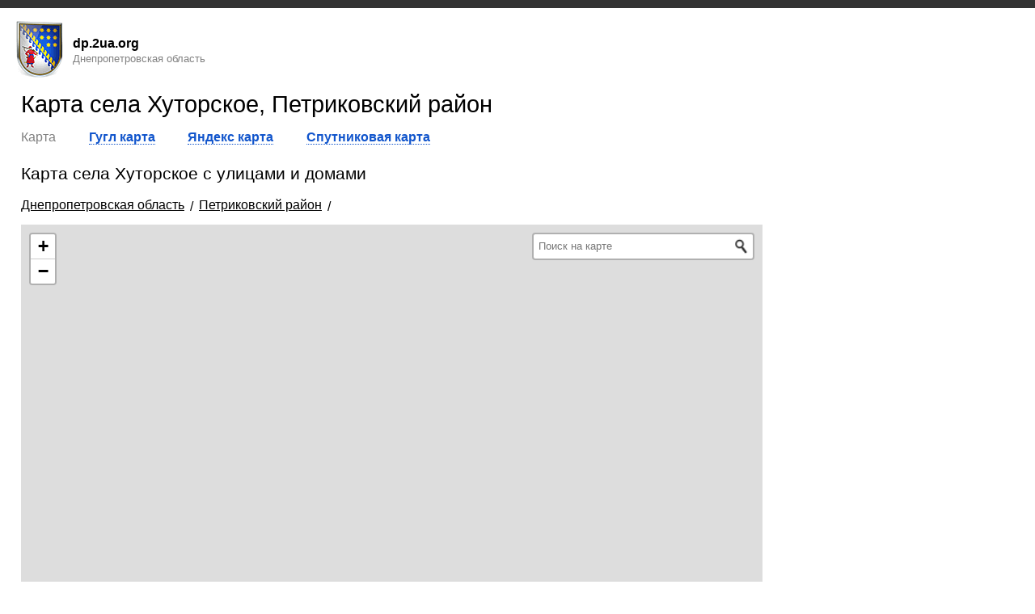

--- FILE ---
content_type: text/html; charset=UTF-8
request_url: https://dp.2ua.org/khutorskoe/karta/
body_size: 4762
content:
<!doctype html><html lang="ru"><head><meta http-equiv="Content-Type" content="text/html; charset=utf-8" /><title>Карта села Хуторское, Петриковский район, яндекс карта, гугл карта села Хуторское, Петриковский район</title><meta name="description" content="Онлайн карта села Хуторское, Петриковский район, яндекс карта с улицами, гугл карта села Хуторское, Петриковский район" /><meta name="keywords" content="Карта, онлайн карта села Хуторское, Петриковский район, яндекс карта, карта с улицами, гугл карта, Хуторское, спутниковая карта" /><link rel="alternate" hreflang="ru" href="https://dp.2ua.org/khutorskoe/karta/" /><meta name="robots" content="INDEX,FOLLOW" /> <style>html,body{height:100%;background:#FFF;font-family:Arial,sans-serif,Verdana}html{margin:0;padding:0}body{margin:0;padding:0}H1,H2,H3{font-weight:400}H1{padding-top:0;margin-top:0;font-size:250%}p{margin:0;padding:0}a{color:#15c}a:hover{text-decoration:none}</style> <meta name="robots" content="INDEX,FOLLOW" /> <meta name=viewport content="width=device-width, initial-scale=1">

<script async src="https://pagead2.googlesyndication.com/pagead/js/adsbygoogle.js?client=ca-pub-0623699078523716" crossorigin="anonymous"></script>






</head><body><div class="panel" align="right" style="padding-right:15px;"></div><div class="wrapper"><style>.panel{background:#333;padding:5px;margin-bottom:15px}.panel_link{margin-left:10px;color:#FFF;letter-spacing:1px}</style><style>.logo_top{height:73px;background:url(https://dp.2ua.org/design/logo_small.png);background-repeat:no-repeat;float:left;margin-bottom:15px;color:#000;margin-left:15px}.url{margin-top:20px;margin-left:75px}.searchBox{float:left;margin-left:40px;margin-top:18px;width:100%;max-width:550px;margin-right:20px;}.searchBoxToggle{display:none;float:right;background-image:url(https://dp.2ua.org/skin/search-icon.png);background-repeat:no-repeat;background-size:cover;width:40px;height:40px;margin-right:20px;margin-top:15px;cursor:pointer}@media (max-width:840px){.searchBox{display:none;clear:left;margin-left:28px;margin-top:0;margin-bottom:20px}.searchBox.active,.searchBoxToggle{display:block}}</style><a href="https://dp.2ua.org/" style="clear:both;"> <div class="logo_top"> <p class="url"> <b>dp.2ua.org</b> <br /><small style="color:#828282;">Днепропетровская область</small> </p> </div></a><div style="clear:both;"></div><style>h2 {font-size: 130%;}.wrapper{max-width: 1400px;margin-left: auto;margin-right: auto;}#contholder{float:left;width:100%}#centercont{margin:0 25% 0 1px}#leftcont{float:left;width:1px;margin-left:-100%}#rightcont{float:left;width:23%;margin-left:-23%}@media (max-width:840px){#rightcont{float:none;width:100%;margin-left:0;clear:both}#centercont{margin-right:0}}@media (max-width:600px){#centercont,#leftcont{margin-left:0}#leftcont{float:none;width:100%;clear:both}}#maincontainer{margin-right:15px;margin-left:15px}</style><div id="maincontainer"> <div id="contholder"> <div id="centercont"> <div style="padding-right:10px;padding-left:10px;"> 



<div class="a600_less" style="padding-bottom:10px;">

<ins class="adsbygoogle"
     style="display:block"
     data-ad-client="ca-pub-0623699078523716"
     data-ad-slot="2285231848"
     data-ad-format="auto"
     data-full-width-responsive="true"></ins>
<script>
     (adsbygoogle = window.adsbygoogle || []).push({});
</script>
                </div><h1 class="css_class_map_330">Карта села Хуторское, Петриковский район</h1>  <style>.css_class_map_city_data_subHeader{color:#67a050;font-weight:400;padding-top:7px;padding-bottom:7px}.css_class_map_city_data_lagend{color:grey;padding-left:25px;font-size:80%;margin-top:5px}.css_class_map_city_data_val{padding-left:25px}.css_class_map_city_data_gerb{float:left;margin-right:15px}.css_class_map_330{font-size:180%}#css_class_menu1 li{margin-right:25px;font-size:125%;margin-top:5px;padding-bottom:5px}#css_class_menu1 li a{font-size:80%}.css_class_menu li{display:inline;margin-right:4%;color:grey}#css_class_menu1 li a{text-decoration:none;border-bottom:1px dotted #15c}#css_class_menu1 li a:hover{text-decoration:none;border-bottom:1px dotted #fff}.capf:first-letter{text-transform:uppercase}.pb15{padding:30px}#css_class_menu2 li{margin-bottom:10px}.inline{display:inline-block;margin-right:15px;margin-bottom:15px}h1{margin-bottom:0}.tm,.gm{display:inline-block;margin-right:15px;margin-left:15px}.tm{margin-top:15px;padding:5px;padding-left:10px;padding-right:10px}.tm a{color:#15c;font-weight:700}.gm{width:55px;height:55px}.gm1{background:url(https://dp.2ua.org/skin/google_maps_hybrid_icon.png) #e6e2d9}.gm2{background:url(https://dp.2ua.org/skin/google_maps_roadmap_icon.png) #e6e2d9}.gm3{background:url(https://dp.2ua.org/skin/google_maps_satellite_icon.png) #e6e2d9}.gm4{background:url(https://dp.2ua.org/skin/google_maps_terrain_icon.png) #e6e2d9}@media(max-width:1500px){.css_class_map_330{font-size:180%}}@media(max-width:1200px){.css_class_map_330{font-size:170%}}@media(max-width:800px){.dtm{display:none}.css_class_map_330{font-size:170%}}@media(min-width:800px){.mtm{display:none}}@media(max-width:840px){.hg{padding-top:25px}}@media(max-width:450px){h2{font-size:110%}.css_class_map_330{font-size:125%}.gm{margin-right:8px;margin-left:8px}}@media(max-width:380px){.gm{margin-right:3px;margin-left:3px}}@media(max-width:340px){.gm{margin-right:0;margin-left:0}}@media(max-width:430px){.tm{margin-right:0;margin-left:0;padding-left:5px;padding-right:5px}}.dtm li{margin-bottom:7px;display:inline-block}.dtm ul{box-sizing:border-box;width:100%;margin:0;padding:15px 0;padding-bottom:0}.hd_sc{margin-bottom:15px;font-size:34px}@media(max-width:769px){.hd_sc{font-size:24px}}</style> <style>#gmap,#ymap{height:550px}@media(max-width:499px){#gmap,#ymap{height:450px}}@media(max-width:620px){.a600_more {display:none;}}@media(min-width:620px){.a600_less {display:none;}}</style> <div class="mtm"> <style>.tm a{border-bottom:1px dotted #15c;text-decoration:none}</style> <span class="tm">  Карта  </span> <span class="tm">  <a href="https://dp.2ua.org/khutorskoe/karta/google/" class="css_class_menu1_item">  Google  </a>  </span> <span class="tm">  <a href="https://dp.2ua.org/khutorskoe/karta/yandex/" class="css_class_menu1_item">  Yandex  </a>  </span> <span class="tm">  <a href="https://dp.2ua.org/khutorskoe/karta/sat/" class="css_class_menu1_item">  <span class="a600_more">Спутниковая карта</span> <span class="a600_less">Спутник</span>  </a>  </span> </div> <div class="dtm"> <ul class="css_class_menu tm"> <li> <span class="css_class_menu_item">  Карта  </span> </li> <li> <span class="css_class_menu_item">  <a href="https://dp.2ua.org/khutorskoe/karta/google/" class="css_class_menu1_item">  Гугл карта  </a>  </span> </li> <li> <span id="css_class_menu_item_1" class="css_class_menu_item">  <a href="https://dp.2ua.org/khutorskoe/karta/yandex/" class="css_class_menu1_item">  Яндекс карта  </a>  </span> </li> <li> <span id="css_class_menu_item_2" class="css_class_menu_item">  <a href="https://dp.2ua.org/khutorskoe/karta/sat/" class="css_class_menu1_item">  Спутниковая карта  </a>  </span> </li> </ul> </div>   <h2>Карта села Хуторское с улицами и домами</h2>      <style>.m_bc{margin-bottom:15px}.m_bc_itm{display:inline-block}.m_bc_itm:after{display:inline-block;content:'/';margin:0 7px;position:relative;top:2px}.m_bc_itm a{color:black}</style> <div class="m_bc"><div class="m_bc_itm"><a href="https://dp.2ua.org/karta/">Днепропетровская область</a></div><div class="m_bc_itm"><a href="https://dp.2ua.org/898548/">Петриковский район</a></div></div>  


<div id="gmap" style="width:100%;"></div> <script type='text/javascript'> function get_osmMap(){ var css=document.createElement('link'); css.rel = 'stylesheet'; css.type='text/css'; css.href='https://unpkg.com/leaflet@1.3.4/dist/leaflet.css'; document.head.appendChild(css); var css=document.createElement('link'); css.rel = 'stylesheet'; css.type='text/css'; css.href='https://unpkg.com/esri-leaflet-geocoder@2.2.13/dist/esri-leaflet-geocoder.css'; document.head.appendChild(css); var script=document.createElement('script'); script.onload = function() { var script2=document.createElement('script'); script2.type='text/javascript'; script2.src='https://unpkg.com/esri-leaflet@2.2.3/dist/esri-leaflet.js'; script2.crossorigin=""; document.head.appendChild(script2); script2.onload = function() { var script3=document.createElement('script'); script3.type='text/javascript'; script3.src='https://unpkg.com/esri-leaflet-geocoder@2.2.13/dist/esri-leaflet-geocoder.js'; script3.crossorigin=""; document.head.appendChild(script3); script3.onload = function() { map = new L.Map('gmap'); var osmUrl='https://{s}.tile.openstreetmap.org/{z}/{x}/{y}.png'; var osm = new L.TileLayer(osmUrl, {}); map.setView(new L.LatLng(48.7276165, 34.730966),15); map.addLayer(osm);  var searchControl = L.esri.Geocoding.geosearch({ position:'topright', initial: false, expanded: true, placeholder: 'Поиск на карте' }).addTo(map); var results = L.layerGroup().addTo(map); searchControl.on('results', function(data){ results.clearLayers(); for (var i = data.results.length - 1; i >= 0; i--) { results.addLayer(L.marker(data.results[i].latlng)); } }); }; }; }; script.type='text/javascript'; script.src='https://unpkg.com/leaflet@1.3.4/dist/leaflet.js'; script.crossorigin=""; document.head.appendChild(script); } get_osmMap(); </script>     <div style="padding-top:15px;">



<ins class="adsbygoogle"
     style="display:block"
     data-ad-client="ca-pub-0623699078523716"
     data-ad-slot="6318907860"
     data-ad-format="auto"
     data-full-width-responsive="true"></ins>
<script>
     (adsbygoogle = window.adsbygoogle || []).push({});
</script>

    

                
                </div>
                 <h2>Гугл карта села Хуторское</h2> <p style="margin-bottom:15px">Слои гугл карты: спутниковая карта с названиями, дорожная карта с улицами и домами, спутниковая карта без названий, топографическая карта.</p> <p><a href="https://dp.2ua.org/khutorskoe/karta/google/">Перейти к Гугл карте села Хуторское >></a></p> <h2>Яндекс карта села Хуторское</h2> <p><a href="https://dp.2ua.org/khutorskoe/karta/yandex/">Перейти к Яндекс карте села Хуторское >></a></p>  <style>.hg a{font-size:95%;display:inline-block;float:left;margin-bottom:5px;clear:left}</style>   <p class="hg" style="margin: 15px 0;">Карты сел - Днепропетровская область</p> <p class="hg"> <a href="https://dp.2ua.org/solntsevo/karta/">Солнцево</a><a href="https://dp.2ua.org/novopetrovskoe/karta/">Новопетровское</a><a href="https://dp.2ua.org/vladimirovskoe/karta/">Владимировское</a><a href="https://dp.2ua.org/minovka/karta/">Миновка</a><a href="https://dp.2ua.org/novotroitskoe_novomoskovskii/karta/">Новотроицкое</a><a href="https://dp.2ua.org/zaporozhskoe_sofievskii/karta/">Запорожское</a><a href="https://dp.2ua.org/andreevka_tsarichanskii/karta/">Андреевка</a> </p> <div style="clear:both;"></div>       <style>@media(max-width:900px){.hg{font-size:125%}}</style>
 

 
</div></div></div> <div id="leftcont"></div> <div id="rightcont"><style>.hg{font-size:125%}@media(max-width:800px){.hg{padding-top:15px}}@media(max-width:450px){.css_class_map_330{font-size:125%}}@media(max-width:840px){.rcbbd{display:none;}}@media(min-width:840px){.rcbbm{display:none;}}</style> 
 	<div class="rcbbd">

     <script async src="//pagead2.googlesyndication.com/pagead/js/adsbygoogle.js"></script><ins class="adsbygoogle" style="display:inline-block;width:300px;height:600px" data-ad-client="ca-pub-0623699078523716" data-ad-slot="5151369084"></ins><script>(adsbygoogle=window.adsbygoogle||[]).push({})</script> 

<ins class="adsbygoogle"
style="display:block"
data-ad-client="ca-pub-0623699078523716"
data-ad-slot="6318907860"
data-ad-format="auto"
data-full-width-responsive="true"></ins>
<script>
(adsbygoogle = window.adsbygoogle || []).push({});
</script>
        

 		
 	</div>
 	<div class="rcbbm">
     





    
 		
 	</div>
 	
                     <h2 style="margin-bottom:0px;" class="capf hg">Хуторское, село</h2><div style="clear:both;margin-bottom:15px;"></div><i style="color:grey;">Адрес: село Хуторское, Петриковский район, Днепропетровская область, Украина</i>  <p class="css_class_map_city_data_subHeader">Координаты села Хуторское для смартфона или навигатора (GPS/GLONAS)</p> <p class="css_class_map_city_data_lagend">Широта (latitude)</p> <p class="css_class_map_city_data_val">48.7276165</p> <p class="css_class_map_city_data_lagend">Долгота (longitude)</p> <p class="css_class_map_city_data_val" id="css_id_lon">34.730966</p>  <p class="css_class_map_city_data_subHeader">Протяженность границ села Хуторское</p> <p class="css_class_map_city_data_lagend">с севера на юг</p> <p class="css_class_map_city_data_val">6 км 921 м</p> <p class="css_class_map_city_data_lagend">с севера на юг</p> <p class="css_class_map_city_data_val">3 км 537 м</p>   <p class="css_class_map_city_data_subHeader">Географические координаты</p> <p class="css_class_map_city_data_lagend">Широта</p> <p class="css_class_map_city_data_val">48&deg;43&prime;39&Prime;&nbsp;с. ш.</p> <p class="css_class_map_city_data_lagend">Долгота</p> <p class="css_class_map_city_data_val" id="css_id_lon_g">34&deg;43&prime;51&Prime;&nbsp;в. д.</p>  <h3 style="color:#8d8d8d">Хьюстон, у нас проблема?</h3><style>.trouble{color:#8d8d8d}</style><p><a class="trouble" onclick="sendf(1)" href="javascript:void(0);"><small>Отображается карта не соответствующего населенного пункта</small></a></p><p style="margin-top:10px;"><a class="trouble" onclick="sendf(2)" href="javascript:void(0);"><small>Карта расположена не по центру населенного пункта</a></small></p><p style="margin-top:10px;"><a class="trouble" onclick="sendf(3)" href="javascript:void(0);"><small>Границы населенного пункта выходят за пределы окна карты</a></small></p><div style="margin-top:10px;color:#8d8d8d;"><small>* Спасибо за секунду Вашего времени</small>

</div><div id="messinfo" style="margin-top:10px;"></div>  <h3 style="color:#307e94;font-size:100%;font-weight:normal;">Карты ближайших к селу Хуторское населенных пунктов</h3> <p style="padding-top:15px;padding-bottom:0px;font-size:120%;">Чаплинка ... 2 км 705 м</p><p style="padding-bottom:15px;"><a href="https://dp.2ua.org/chaplinka/karta/" style="font-size:85%;">Карта  села Чаплинка</a></p><a href="https://dp.2ua.org/chaplinka/karta/" title="Карта  села Чаплинка"><img alt="Карта  села Чаплинка" src="http://img.dp.2ua.org/0/1_6926.jpg" /></a><p style="padding-top:15px;padding-bottom:0px;font-size:120%;">Червонопартизанское ... 5 км 296 м</p><p style="padding-bottom:15px;"><a href="https://dp.2ua.org/chervonopartizanskoe/karta/" style="font-size:85%;">Карта  села Червонопартизанское</a></p><a href="https://dp.2ua.org/chervonopartizanskoe/karta/" title="Карта  села Червонопартизанское"><img alt="Карта  села Червонопартизанское" src="http://img.dp.2ua.org/0/1_6917.jpg" /></a><p style="padding-top:15px;padding-bottom:0px;font-size:120%;">Жовтневое ... 6 км 737 м</p><p style="padding-bottom:15px;"><a href="https://dp.2ua.org/zhovtnevoe_petrikovskii/karta/" style="font-size:85%;">Карта  села Жовтневое</a></p><a href="https://dp.2ua.org/zhovtnevoe_petrikovskii/karta/" title="Карта  села Жовтневое"><img alt="Карта  села Жовтневое" src="http://img.dp.2ua.org/0/1_6915.jpg" /></a></div><div style="clear:both;"></div></div><style>.line{margin-top:15px;border-top:#CCC solid 3px;margin-left:15px;margin-right:15px;height:4px;border-bottom:#CCC solid 1px}</style><div class="line"></div><p style="margin:15px;color:#000"> <a href="https://dp.2ua.org/" style="color:#000;margin-right:10px;">dp.2ua.org</a> <a href="https://dp.2ua.org/contacts/" style="color:#000">Обратная связь</a> </p><p style="margin:15px;">&copy; 2026,  Все права защищены.</p><script>if(typeof loadGmap=='function'){loadGmap()};if(typeof loadYmap=='function'){loadYmap()}</script></div>
 
 <style>
    #centercont {
        padding-bottom:45px;
    }
    </style>


  </body></html>


--- FILE ---
content_type: text/html; charset=utf-8
request_url: https://www.google.com/recaptcha/api2/aframe
body_size: 265
content:
<!DOCTYPE HTML><html><head><meta http-equiv="content-type" content="text/html; charset=UTF-8"></head><body><script nonce="dv4WHs1eR1Jsi5hLkbrVvA">/** Anti-fraud and anti-abuse applications only. See google.com/recaptcha */ try{var clients={'sodar':'https://pagead2.googlesyndication.com/pagead/sodar?'};window.addEventListener("message",function(a){try{if(a.source===window.parent){var b=JSON.parse(a.data);var c=clients[b['id']];if(c){var d=document.createElement('img');d.src=c+b['params']+'&rc='+(localStorage.getItem("rc::a")?sessionStorage.getItem("rc::b"):"");window.document.body.appendChild(d);sessionStorage.setItem("rc::e",parseInt(sessionStorage.getItem("rc::e")||0)+1);localStorage.setItem("rc::h",'1769224562253');}}}catch(b){}});window.parent.postMessage("_grecaptcha_ready", "*");}catch(b){}</script></body></html>